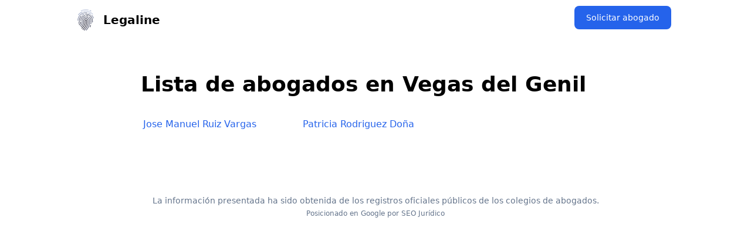

--- FILE ---
content_type: text/html; charset=utf-8
request_url: https://legaline.es/granada/vegas-del-genil/
body_size: 1844
content:
<!DOCTYPE html><html lang="es"><head><meta charset="UTF-8"><meta name="viewport" content="width=device-width"><meta name="robots" content="index, follow"><link rel="canonical" href="https://legaline.es/granada/vegas-del-genil/"><link rel="icon" type="image/svg+xml" href="/favicon.svg"><link rel="sitemap" href="/sitemap-index.xml"><title>Lista de abogados en Vegas del Genil (2024)</title><meta name="description" content="Encuentra la información de contacto y ubicación de los abogados de Vegas del Genil ordenados por orden alfabético"><meta name="generator" content="Astro v4.16.18"><meta property="og:locale" content="es_ES"><meta property="og:type" content="website"><meta property="og:title" content="Lista de abogados en Vegas del Genil (2024)"><meta property="og:description" content="Encuentra la información de contacto y ubicación de los abogados de Vegas del Genil ordenados por orden alfabético"><meta property="og:url" content="https://legaline.es/granada/vegas-del-genil/"><meta property="og:site_name" content="Legaline"><meta property="og:image" content="/justicia.jpg"><meta property="og:image:alt" content="Lista de abogados en Vegas del Genil (2024)"><meta property="og:image:width" content="1200"><meta property="og:image:height" content="600"><meta property="og:image:type" content="image/jpg"><meta name="twitter:title" content="Lista de abogados en Vegas del Genil (2024)"><meta name="twitter:description" content="Encuentra la información de contacto y ubicación de los abogados de Vegas del Genil ordenados por orden alfabético"><meta name="twitter:card" content="summary_large_image"><meta name="twitter:image" content="/justicia.jpg"><meta name="twitter:image:alt" content="Lista de abogados en Vegas del Genil (2024)"><meta name="twitter:domain" content="https://legaline.es"><!-- Google tag (gtag.js) --><!-- Google AdSense --><link rel="stylesheet" href="/_astro/_provincia_.C8ai-Sp8.css">
<style>:root{--accent: 136, 58, 234;--accent-light: 224, 204, 250;--accent-dark: 49, 10, 101;--accent-gradient: linear-gradient( 45deg, rgb(var(--accent)), rgb(var(--accent-light)) 30%, white 60% )}html{font-family:system-ui,sans-serif;background:#fff;background-size:224px}code{font-family:Menlo,Monaco,Lucida Console,Liberation Mono,DejaVu Sans Mono,Bitstream Vera Sans Mono,Courier New,monospace}
</style></head> <body> <header> <nav class="bg-white border-gray-200 px-4 lg:px-6 py-2.5 dark:bg-gray-800"> <div class="flex flex-wrap justify-between items-center mx-auto max-w-screen-lg"> <a href="/" class="flex items-center"> <img src="/favicon.svg" class="mr-3 h-6 sm:h-9" alt="Legaline Logo"> <span class="self-center text-xl font-semibold whitespace-nowrap dark:text-white">Legaline</span> </a> <div class="flex items-center lg:order-2"> <!-- <a href="#" class="text-gray-800 dark:text-white hover:bg-gray-50 focus:ring-4 focus:ring-gray-300 font-medium rounded-lg text-sm px-4 lg:px-5 py-2 lg:py-2.5 mr-2 dark:hover:bg-gray-700 focus:outline-none dark:focus:ring-gray-800">Log in</a> --> <a href="/solicitar-presupuesto" class="inline-flex items-center text-white bg-blue-600 hover:bg-blue-700 focus:ring-4 focus:ring-blue-300 font-medium rounded-lg text-sm px-5 py-2.5 me-2 mb-2 dark:bg-blue-600 dark:hover:bg-blue-700 focus:outline-none dark:focus:ring-blue-800">Solicitar abogado</a> <!-- <button data-collapse-toggle="mobile-menu-2" type="button" class="inline-flex items-center p-2 ml-1 text-sm text-gray-500 rounded-lg lg:hidden hover:bg-gray-100 focus:outline-none focus:ring-2 focus:ring-gray-200 dark:text-gray-400 dark:hover:bg-gray-700 dark:focus:ring-gray-600" aria-controls="mobile-menu-2" aria-expanded="false">
                    <span class="sr-only">Open main menu</span>
                    <svg class="w-6 h-6" fill="currentColor" viewBox="0 0 20 20" xmlns="http://www.w3.org/2000/svg"><path fill-rule="evenodd" d="M3 5a1 1 0 011-1h12a1 1 0 110 2H4a1 1 0 01-1-1zM3 10a1 1 0 011-1h12a1 1 0 110 2H4a1 1 0 01-1-1zM3 15a1 1 0 011-1h12a1 1 0 110 2H4a1 1 0 01-1-1z" clip-rule="evenodd"></path></svg>
                    <svg class="hidden w-6 h-6" fill="currentColor" viewBox="0 0 20 20" xmlns="http://www.w3.org/2000/svg"><path fill-rule="evenodd" d="M4.293 4.293a1 1 0 011.414 0L10 8.586l4.293-4.293a1 1 0 111.414 1.414L11.414 10l4.293 4.293a1 1 0 01-1.414 1.414L10 11.414l-4.293 4.293a1 1 0 01-1.414-1.414L8.586 10 4.293 5.707a1 1 0 010-1.414z" clip-rule="evenodd"></path></svg>
                </button> --> </div> <!-- <div class="hidden justify-between items-center w-full lg:flex lg:w-auto lg:order-1" id="mobile-menu-2">
                <ul class="flex flex-col mt-4 font-medium lg:flex-row lg:space-x-8 lg:mt-0">
                    <li>
                        <a href="#" class="block py-2 pr-4 pl-3 text-gray-700 rounded bg-primary-700 lg:bg-transparent lg:text-primary-700 lg:p-0 dark:text-white" aria-current="page">Home</a>
                    </li>
                    <li>
                        <a href="#" class="block py-2 pr-4 pl-3 text-gray-700 border-b border-gray-100 hover:bg-gray-50 lg:hover:bg-transparent lg:border-0 lg:hover:text-primary-700 lg:p-0 dark:text-gray-400 lg:dark:hover:text-white dark:hover:bg-gray-700 dark:hover:text-white lg:dark:hover:bg-transparent dark:border-gray-700">Company</a>
                    </li>
                    <li>
                        <a href="#" class="block py-2 pr-4 pl-3 text-gray-700 border-b border-gray-100 hover:bg-gray-50 lg:hover:bg-transparent lg:border-0 lg:hover:text-primary-700 lg:p-0 dark:text-gray-400 lg:dark:hover:text-white dark:hover:bg-gray-700 dark:hover:text-white lg:dark:hover:bg-transparent dark:border-gray-700">Marketplace</a>
                    </li>
                    <li>
                        <a href="#" class="block py-2 pr-4 pl-3 text-gray-700 border-b border-gray-100 hover:bg-gray-50 lg:hover:bg-transparent lg:border-0 lg:hover:text-primary-700 lg:p-0 dark:text-gray-400 lg:dark:hover:text-white dark:hover:bg-gray-700 dark:hover:text-white lg:dark:hover:bg-transparent dark:border-gray-700">Features</a>
                    </li>
                    <li>
                        <a href="#" class="block py-2 pr-4 pl-3 text-gray-700 border-b border-gray-100 hover:bg-gray-50 lg:hover:bg-transparent lg:border-0 lg:hover:text-primary-700 lg:p-0 dark:text-gray-400 lg:dark:hover:text-white dark:hover:bg-gray-700 dark:hover:text-white lg:dark:hover:bg-transparent dark:border-gray-700">Team</a>
                    </li>
                    <li>
                        <a href="#" class="block py-2 pr-4 pl-3 text-gray-700 border-b border-gray-100 hover:bg-gray-50 lg:hover:bg-transparent lg:border-0 lg:hover:text-primary-700 lg:p-0 dark:text-gray-400 lg:dark:hover:text-white dark:hover:bg-gray-700 dark:hover:text-white lg:dark:hover:bg-transparent dark:border-gray-700">Contact</a>
                    </li>
                </ul>
            </div> --> </div> </nav> </header>   <main class="flex-1 p-6"> <div class="w-full max-w-[800px] mx-auto">  <h1 class="text-4xl font-bold my-8">Lista de abogados en Vegas del Genil</h1> <ul class="md:grid md:grid-cols-3 md:gap-4"> <li class="m-4 md:m-1"> <a href="/granada/vegas-del-genil/jose-manuel-ruiz-vargas" class="font-medium text-blue-600 dark:text-blue-500 hover:underline"> Jose Manuel Ruiz Vargas </a> </li><li class="m-4 md:m-1"> <a href="/granada/vegas-del-genil/patricia-rodriguez-dona" class="font-medium text-blue-600 dark:text-blue-500 hover:underline"> Patricia Rodriguez Doña </a> </li> </ul>  </div> </main>  <footer class="my-20"> <p class="text-center text-sm text-slate-500">
La información presentada ha sido obtenida de los registros oficiales públicos de los colegios de abogados.
</p> <p class="text-center text-xs text-slate-500 mt-1">
Posicionado en Google por <a href="https://seojuridico.com" target="_blank" rel="noopener" class="hover:underline">
SEO Jurídico
</a> </p> </footer> </body></html>

--- FILE ---
content_type: image/svg+xml
request_url: https://legaline.es/favicon.svg
body_size: 2831
content:
<?xml version="1.0" encoding="iso-8859-1"?>
<!-- Uploaded to: SVG Repo, www.svgrepo.com, Generator: SVG Repo Mixer Tools -->
<svg height="800px" width="800px" version="1.1" id="Layer_1" xmlns="http://www.w3.org/2000/svg" xmlns:xlink="http://www.w3.org/1999/xlink" 
	 viewBox="0 0 512 512" xml:space="preserve">
<path style="fill:#464655;" d="M190.313,494.345c-2.116,0-4.242-0.759-5.935-2.293c-3.608-3.285-3.871-8.862-0.59-12.474
	l35.474-39.026c32.569-35.819,50.505-82.216,50.505-130.63v-36.267c0-4.871-3.961-8.828-8.828-8.828s-8.828,3.957-8.828,8.828
	v32.742c0,43.69-16.095,85.638-45.323,118.103l-36.392,40.439c-3.258,3.62-8.845,3.914-12.466,0.655
	c-3.625-3.258-3.918-8.845-0.655-12.466l36.392-40.439c26.302-29.224,40.789-66.966,40.789-106.293v-32.742
	c0-14.603,11.88-26.483,26.483-26.483s26.483,11.88,26.483,26.483v36.267c0,52.819-19.569,103.431-55.1,142.508l-35.474,39.026
	C195.106,493.37,192.715,494.345,190.313,494.345z"/>
<path style="fill:#5B5D6E;" d="M221.986,512c-2.116,0-4.242-0.759-5.935-2.293c-3.608-3.285-3.871-8.862-0.59-12.474l29.931-32.922
	c38.487-42.345,59.686-97.173,59.686-154.388v-36.267c0-24.337-19.801-44.138-44.138-44.138s-44.138,19.801-44.138,44.138v32.742
	c0,34.948-12.875,68.5-36.258,94.483l-25.87,28.75c-3.254,3.629-8.845,3.914-12.466,0.655c-3.625-3.258-3.918-8.845-0.655-12.466
	l25.87-28.75c20.457-22.733,31.724-52.095,31.724-82.673v-32.742c0-34.069,27.72-61.793,61.793-61.793s61.793,27.724,61.793,61.793
	v36.267c0,61.612-22.828,120.664-64.276,166.268l-29.935,32.922C226.779,511.026,224.387,512,221.986,512z"/>
<path style="fill:#707487;" d="M269.762,511.939c-2.116,0-4.242-0.759-5.931-2.293c-3.608-3.276-3.875-8.862-0.599-12.474
	l8.28-9.112c44.414-48.853,68.875-112.12,68.875-178.138v-36.266c0-43.81-35.642-79.448-79.448-79.448s-79.448,35.638-79.448,79.448
	v32.742c0,26.207-9.655,51.371-27.194,70.862l-23.297,25.888c-3.258,3.629-8.845,3.914-12.466,0.655
	c-3.625-3.258-3.918-8.845-0.655-12.466l23.297-25.888c14.612-16.242,22.659-37.207,22.659-59.052v-32.742
	c0-53.543,43.561-97.103,97.103-97.103s97.103,43.561,97.103,97.103v36.267c0,70.422-26.091,137.906-73.465,190.017l-8.276,9.112
	C274.558,510.966,272.163,511.939,269.762,511.939z"/>
<g>
	<path style="fill:#5B5D6E;" d="M362.843,432.552c-1.081,0-2.182-0.199-3.25-0.621c-4.53-1.793-6.75-6.931-4.952-11.457
		c4.439-11.198,8.233-22.784,11.281-34.431c1.228-4.715,6.051-7.5,10.772-6.311c4.715,1.233,7.543,6.06,6.306,10.776
		c-3.224,12.337-7.242,24.604-11.944,36.466C369.68,430.44,366.361,432.552,362.843,432.552z"/>
	<path style="fill:#5B5D6E;" d="M100.765,379.586c-2.103,0-4.215-0.75-5.901-2.268c-3.625-3.258-3.918-8.845-0.655-12.466
		l20.719-23.026c8.767-9.741,13.594-22.319,13.594-35.431c0-4.879,3.953-8.828,8.828-8.828c4.875,0,8.828,3.948,8.828,8.828
		c0,17.474-6.44,34.259-18.13,47.242l-20.719,23.026C105.588,378.603,103.184,379.586,100.765,379.586z"/>
</g>
<g>
	<path style="fill:#707487;" d="M381.636,361.103c-0.405,0-0.81-0.025-1.216-0.086c-4.832-0.664-8.207-5.112-7.543-9.949
		c1.87-13.578,2.819-27.423,2.819-41.146v-36.267c0-32.457-13.897-63.561-38.121-85.336c-3.625-3.258-3.923-8.845-0.664-12.474
		c3.258-3.604,8.841-3.905,12.466-0.664c27.948,25.121,43.975,61.017,43.975,98.474v36.267c0,14.535-1.004,29.19-2.983,43.561
		C389.762,357.906,385.977,361.103,381.636,361.103z"/>
	<path style="fill:#707487;" d="M137.352,282.483c-4.875,0-8.828-3.948-8.828-8.828c0-65.422,48.798-121.768,113.504-131.069
		c4.806-0.672,9.298,2.664,9.992,7.482c0.694,4.828-2.655,9.302-7.482,10.001c-56.073,8.052-98.358,56.888-98.358,113.587
		C146.18,278.535,142.227,282.483,137.352,282.483z"/>
</g>
<path style="fill:#5B5D6E;" d="M313.873,170.819c-1.271,0-2.564-0.276-3.789-0.853c-10.379-4.94-21.397-8.276-32.746-9.897
	c-4.823-0.698-8.177-5.164-7.482-9.992c0.69-4.836,5.121-8.199,9.992-7.491c13.112,1.879,25.836,5.725,37.823,11.431
	c4.405,2.103,6.272,7.371,4.177,11.767C320.335,168.966,317.171,170.819,313.873,170.819z"/>
<g>
	<path style="fill:#707487;" d="M85.037,344.276c-2.103,0-4.215-0.75-5.901-2.268c-3.625-3.258-3.918-8.845-0.655-12.466
		l10.202-11.336c2.922-3.25,4.53-7.439,4.53-11.81v-32.742c0-42.879,16.233-83.715,45.711-114.974
		c3.345-3.552,8.927-3.724,12.479-0.371c3.548,3.345,3.711,8.931,0.366,12.474c-26.375,27.982-40.9,64.518-40.9,102.871v32.742
		c0,8.742-3.22,17.129-9.065,23.62l-10.202,11.336C89.861,343.293,87.456,344.276,85.037,344.276z"/>
	<path style="fill:#707487;" d="M419.835,318.75c-4.875,0-8.828-3.948-8.828-8.828v-36.267c0-82.75-67.319-150.069-150.069-150.069
		c-2.815,0-5.612,0.086-8.388,0.233c-4.81,0.31-9.022-3.482-9.28-8.353c-0.258-4.871,3.478-9.026,8.349-9.284
		c3.086-0.163,6.194-0.25,9.319-0.25c92.483,0,167.724,75.242,167.724,167.724v36.267C428.663,314.802,424.71,318.75,419.835,318.75
		z"/>
</g>
<g>
	<path style="fill:#959CB3;" d="M170.451,151.939c-2.793,0-5.539-1.319-7.254-3.785c-2.784-4-1.798-9.508,2.202-12.294
		c15.328-10.655,32.177-18.621,50.073-23.672c4.703-1.311,9.578,1.422,10.892,6.103c1.323,4.69-1.409,9.569-6.099,10.897
		c-16.004,4.509-31.073,11.629-44.78,21.173C173.947,151.431,172.188,151.939,170.451,151.939z"/>
	<path style="fill:#959CB3;" d="M66.938,273.655c-0.138,0-0.271,0-0.405-0.009c-4.871-0.215-8.642-4.345-8.423-9.216
		c4.884-108.681,93.978-193.81,202.828-193.81c9.737,0,19.543,0.698,29.142,2.078c4.823,0.698,8.172,5.173,7.478,10.001
		c-0.698,4.828-5.194,8.163-9.996,7.482c-8.767-1.268-17.728-1.906-26.624-1.906c-99.383,0-180.733,77.725-185.19,176.948
		C75.537,269.956,71.628,273.655,66.938,273.655z"/>
	<path style="fill:#959CB3;" d="M445.068,220.681c-3.69,0-7.125-2.327-8.366-6.008c-8.306-24.69-21.517-47-39.258-66.311
		c-3.297-3.595-3.06-9.173,0.526-12.474c3.599-3.31,9.176-3.06,12.474,0.526c19.426,21.146,33.892,45.578,42.991,72.621
		c1.556,4.621-0.931,9.63-5.551,11.19C446.951,220.534,445.999,220.681,445.068,220.681z"/>
</g>
<g>
	<path style="fill:#AFB9D2;" d="M376.848,126.759c-1.836,0-3.69-0.569-5.271-1.759c-15.487-11.561-32.569-20.577-50.772-26.81
		c-4.612-1.578-7.073-6.603-5.495-11.215c1.578-4.612,6.591-7.043,11.211-5.492c19.944,6.828,38.659,16.707,55.616,29.379
		c3.91,2.914,4.712,8.448,1.793,12.353C382.196,125.535,379.537,126.759,376.848,126.759z"/>
	<path style="fill:#AFB9D2;" d="M80.141,141.241c-1.906,0-3.823-0.612-5.44-1.879c-3.837-3-4.513-8.552-1.508-12.388
		c25.397-32.439,58.84-57.888,96.712-73.594c4.522-1.87,9.673,0.276,11.539,4.776s-0.271,9.664-4.771,11.534
		c-35.073,14.543-66.047,38.121-89.574,68.163C85.357,140.077,82.761,141.241,80.141,141.241z"/>
</g>
<path style="fill:#C7CFE2;" d="M426.408,123.586c-2.319,0-4.633-0.905-6.367-2.716c-42.06-43.785-98.564-67.905-159.103-67.905
	c-17.181,0-34.297,1.992-50.871,5.913c-4.755,1.121-9.504-1.802-10.625-6.552c-1.126-4.742,1.811-9.5,6.556-10.621
	c17.906-4.241,36.388-6.396,54.941-6.396c65.388,0,126.418,26.044,171.837,73.336c3.38,3.518,3.263,9.103-0.25,12.483
	C430.813,122.767,428.611,123.586,426.408,123.586z"/>
<path style="fill:#AFB9D2;" d="M384.525,48.301c-1.393,0-2.806-0.328-4.12-1.026c-8.147-4.31-16.574-8.207-25.047-11.586
	c-4.53-1.802-6.741-6.931-4.94-11.466c1.806-4.526,6.944-6.75,11.466-4.931c9.065,3.604,18.073,7.767,26.781,12.38
	c4.31,2.284,5.953,7.62,3.672,11.932C390.748,46.595,387.688,48.301,384.525,48.301z"/>
<path style="fill:#C7CFE2;" d="M146.184,43.828c-3.281,0-6.431-1.836-7.953-4.991c-2.121-4.388-0.28-9.664,4.113-11.785
	C179.528,9.103,219.429,0,260.939,0c21.63,0,43.172,2.543,64.03,7.561c4.742,1.146,7.659,5.913,6.517,10.655
	c-1.142,4.742-5.906,7.638-10.646,6.517c-19.509-4.698-39.66-7.078-59.901-7.078c-38.828,0-76.151,8.509-110.922,25.293
	C148.779,43.543,147.473,43.828,146.184,43.828z"/>
</svg>